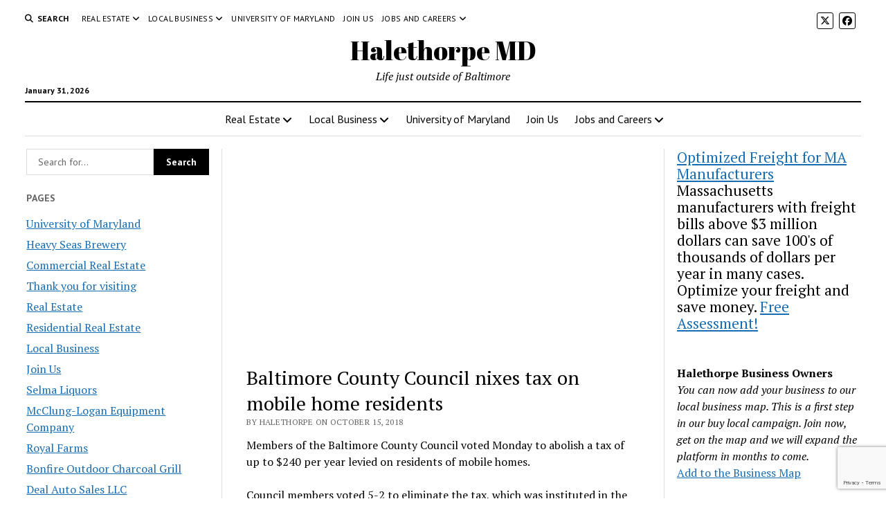

--- FILE ---
content_type: text/html; charset=utf-8
request_url: https://www.google.com/recaptcha/api2/anchor?ar=1&k=6Leia4UUAAAAAIjanwqU70dMxBMKPUJHz0Z2jg5t&co=aHR0cHM6Ly93d3cuaGFsZXRob3JwZS5jb206NDQz&hl=en&v=N67nZn4AqZkNcbeMu4prBgzg&size=invisible&anchor-ms=20000&execute-ms=30000&cb=tntci7meizpe
body_size: 48513
content:
<!DOCTYPE HTML><html dir="ltr" lang="en"><head><meta http-equiv="Content-Type" content="text/html; charset=UTF-8">
<meta http-equiv="X-UA-Compatible" content="IE=edge">
<title>reCAPTCHA</title>
<style type="text/css">
/* cyrillic-ext */
@font-face {
  font-family: 'Roboto';
  font-style: normal;
  font-weight: 400;
  font-stretch: 100%;
  src: url(//fonts.gstatic.com/s/roboto/v48/KFO7CnqEu92Fr1ME7kSn66aGLdTylUAMa3GUBHMdazTgWw.woff2) format('woff2');
  unicode-range: U+0460-052F, U+1C80-1C8A, U+20B4, U+2DE0-2DFF, U+A640-A69F, U+FE2E-FE2F;
}
/* cyrillic */
@font-face {
  font-family: 'Roboto';
  font-style: normal;
  font-weight: 400;
  font-stretch: 100%;
  src: url(//fonts.gstatic.com/s/roboto/v48/KFO7CnqEu92Fr1ME7kSn66aGLdTylUAMa3iUBHMdazTgWw.woff2) format('woff2');
  unicode-range: U+0301, U+0400-045F, U+0490-0491, U+04B0-04B1, U+2116;
}
/* greek-ext */
@font-face {
  font-family: 'Roboto';
  font-style: normal;
  font-weight: 400;
  font-stretch: 100%;
  src: url(//fonts.gstatic.com/s/roboto/v48/KFO7CnqEu92Fr1ME7kSn66aGLdTylUAMa3CUBHMdazTgWw.woff2) format('woff2');
  unicode-range: U+1F00-1FFF;
}
/* greek */
@font-face {
  font-family: 'Roboto';
  font-style: normal;
  font-weight: 400;
  font-stretch: 100%;
  src: url(//fonts.gstatic.com/s/roboto/v48/KFO7CnqEu92Fr1ME7kSn66aGLdTylUAMa3-UBHMdazTgWw.woff2) format('woff2');
  unicode-range: U+0370-0377, U+037A-037F, U+0384-038A, U+038C, U+038E-03A1, U+03A3-03FF;
}
/* math */
@font-face {
  font-family: 'Roboto';
  font-style: normal;
  font-weight: 400;
  font-stretch: 100%;
  src: url(//fonts.gstatic.com/s/roboto/v48/KFO7CnqEu92Fr1ME7kSn66aGLdTylUAMawCUBHMdazTgWw.woff2) format('woff2');
  unicode-range: U+0302-0303, U+0305, U+0307-0308, U+0310, U+0312, U+0315, U+031A, U+0326-0327, U+032C, U+032F-0330, U+0332-0333, U+0338, U+033A, U+0346, U+034D, U+0391-03A1, U+03A3-03A9, U+03B1-03C9, U+03D1, U+03D5-03D6, U+03F0-03F1, U+03F4-03F5, U+2016-2017, U+2034-2038, U+203C, U+2040, U+2043, U+2047, U+2050, U+2057, U+205F, U+2070-2071, U+2074-208E, U+2090-209C, U+20D0-20DC, U+20E1, U+20E5-20EF, U+2100-2112, U+2114-2115, U+2117-2121, U+2123-214F, U+2190, U+2192, U+2194-21AE, U+21B0-21E5, U+21F1-21F2, U+21F4-2211, U+2213-2214, U+2216-22FF, U+2308-230B, U+2310, U+2319, U+231C-2321, U+2336-237A, U+237C, U+2395, U+239B-23B7, U+23D0, U+23DC-23E1, U+2474-2475, U+25AF, U+25B3, U+25B7, U+25BD, U+25C1, U+25CA, U+25CC, U+25FB, U+266D-266F, U+27C0-27FF, U+2900-2AFF, U+2B0E-2B11, U+2B30-2B4C, U+2BFE, U+3030, U+FF5B, U+FF5D, U+1D400-1D7FF, U+1EE00-1EEFF;
}
/* symbols */
@font-face {
  font-family: 'Roboto';
  font-style: normal;
  font-weight: 400;
  font-stretch: 100%;
  src: url(//fonts.gstatic.com/s/roboto/v48/KFO7CnqEu92Fr1ME7kSn66aGLdTylUAMaxKUBHMdazTgWw.woff2) format('woff2');
  unicode-range: U+0001-000C, U+000E-001F, U+007F-009F, U+20DD-20E0, U+20E2-20E4, U+2150-218F, U+2190, U+2192, U+2194-2199, U+21AF, U+21E6-21F0, U+21F3, U+2218-2219, U+2299, U+22C4-22C6, U+2300-243F, U+2440-244A, U+2460-24FF, U+25A0-27BF, U+2800-28FF, U+2921-2922, U+2981, U+29BF, U+29EB, U+2B00-2BFF, U+4DC0-4DFF, U+FFF9-FFFB, U+10140-1018E, U+10190-1019C, U+101A0, U+101D0-101FD, U+102E0-102FB, U+10E60-10E7E, U+1D2C0-1D2D3, U+1D2E0-1D37F, U+1F000-1F0FF, U+1F100-1F1AD, U+1F1E6-1F1FF, U+1F30D-1F30F, U+1F315, U+1F31C, U+1F31E, U+1F320-1F32C, U+1F336, U+1F378, U+1F37D, U+1F382, U+1F393-1F39F, U+1F3A7-1F3A8, U+1F3AC-1F3AF, U+1F3C2, U+1F3C4-1F3C6, U+1F3CA-1F3CE, U+1F3D4-1F3E0, U+1F3ED, U+1F3F1-1F3F3, U+1F3F5-1F3F7, U+1F408, U+1F415, U+1F41F, U+1F426, U+1F43F, U+1F441-1F442, U+1F444, U+1F446-1F449, U+1F44C-1F44E, U+1F453, U+1F46A, U+1F47D, U+1F4A3, U+1F4B0, U+1F4B3, U+1F4B9, U+1F4BB, U+1F4BF, U+1F4C8-1F4CB, U+1F4D6, U+1F4DA, U+1F4DF, U+1F4E3-1F4E6, U+1F4EA-1F4ED, U+1F4F7, U+1F4F9-1F4FB, U+1F4FD-1F4FE, U+1F503, U+1F507-1F50B, U+1F50D, U+1F512-1F513, U+1F53E-1F54A, U+1F54F-1F5FA, U+1F610, U+1F650-1F67F, U+1F687, U+1F68D, U+1F691, U+1F694, U+1F698, U+1F6AD, U+1F6B2, U+1F6B9-1F6BA, U+1F6BC, U+1F6C6-1F6CF, U+1F6D3-1F6D7, U+1F6E0-1F6EA, U+1F6F0-1F6F3, U+1F6F7-1F6FC, U+1F700-1F7FF, U+1F800-1F80B, U+1F810-1F847, U+1F850-1F859, U+1F860-1F887, U+1F890-1F8AD, U+1F8B0-1F8BB, U+1F8C0-1F8C1, U+1F900-1F90B, U+1F93B, U+1F946, U+1F984, U+1F996, U+1F9E9, U+1FA00-1FA6F, U+1FA70-1FA7C, U+1FA80-1FA89, U+1FA8F-1FAC6, U+1FACE-1FADC, U+1FADF-1FAE9, U+1FAF0-1FAF8, U+1FB00-1FBFF;
}
/* vietnamese */
@font-face {
  font-family: 'Roboto';
  font-style: normal;
  font-weight: 400;
  font-stretch: 100%;
  src: url(//fonts.gstatic.com/s/roboto/v48/KFO7CnqEu92Fr1ME7kSn66aGLdTylUAMa3OUBHMdazTgWw.woff2) format('woff2');
  unicode-range: U+0102-0103, U+0110-0111, U+0128-0129, U+0168-0169, U+01A0-01A1, U+01AF-01B0, U+0300-0301, U+0303-0304, U+0308-0309, U+0323, U+0329, U+1EA0-1EF9, U+20AB;
}
/* latin-ext */
@font-face {
  font-family: 'Roboto';
  font-style: normal;
  font-weight: 400;
  font-stretch: 100%;
  src: url(//fonts.gstatic.com/s/roboto/v48/KFO7CnqEu92Fr1ME7kSn66aGLdTylUAMa3KUBHMdazTgWw.woff2) format('woff2');
  unicode-range: U+0100-02BA, U+02BD-02C5, U+02C7-02CC, U+02CE-02D7, U+02DD-02FF, U+0304, U+0308, U+0329, U+1D00-1DBF, U+1E00-1E9F, U+1EF2-1EFF, U+2020, U+20A0-20AB, U+20AD-20C0, U+2113, U+2C60-2C7F, U+A720-A7FF;
}
/* latin */
@font-face {
  font-family: 'Roboto';
  font-style: normal;
  font-weight: 400;
  font-stretch: 100%;
  src: url(//fonts.gstatic.com/s/roboto/v48/KFO7CnqEu92Fr1ME7kSn66aGLdTylUAMa3yUBHMdazQ.woff2) format('woff2');
  unicode-range: U+0000-00FF, U+0131, U+0152-0153, U+02BB-02BC, U+02C6, U+02DA, U+02DC, U+0304, U+0308, U+0329, U+2000-206F, U+20AC, U+2122, U+2191, U+2193, U+2212, U+2215, U+FEFF, U+FFFD;
}
/* cyrillic-ext */
@font-face {
  font-family: 'Roboto';
  font-style: normal;
  font-weight: 500;
  font-stretch: 100%;
  src: url(//fonts.gstatic.com/s/roboto/v48/KFO7CnqEu92Fr1ME7kSn66aGLdTylUAMa3GUBHMdazTgWw.woff2) format('woff2');
  unicode-range: U+0460-052F, U+1C80-1C8A, U+20B4, U+2DE0-2DFF, U+A640-A69F, U+FE2E-FE2F;
}
/* cyrillic */
@font-face {
  font-family: 'Roboto';
  font-style: normal;
  font-weight: 500;
  font-stretch: 100%;
  src: url(//fonts.gstatic.com/s/roboto/v48/KFO7CnqEu92Fr1ME7kSn66aGLdTylUAMa3iUBHMdazTgWw.woff2) format('woff2');
  unicode-range: U+0301, U+0400-045F, U+0490-0491, U+04B0-04B1, U+2116;
}
/* greek-ext */
@font-face {
  font-family: 'Roboto';
  font-style: normal;
  font-weight: 500;
  font-stretch: 100%;
  src: url(//fonts.gstatic.com/s/roboto/v48/KFO7CnqEu92Fr1ME7kSn66aGLdTylUAMa3CUBHMdazTgWw.woff2) format('woff2');
  unicode-range: U+1F00-1FFF;
}
/* greek */
@font-face {
  font-family: 'Roboto';
  font-style: normal;
  font-weight: 500;
  font-stretch: 100%;
  src: url(//fonts.gstatic.com/s/roboto/v48/KFO7CnqEu92Fr1ME7kSn66aGLdTylUAMa3-UBHMdazTgWw.woff2) format('woff2');
  unicode-range: U+0370-0377, U+037A-037F, U+0384-038A, U+038C, U+038E-03A1, U+03A3-03FF;
}
/* math */
@font-face {
  font-family: 'Roboto';
  font-style: normal;
  font-weight: 500;
  font-stretch: 100%;
  src: url(//fonts.gstatic.com/s/roboto/v48/KFO7CnqEu92Fr1ME7kSn66aGLdTylUAMawCUBHMdazTgWw.woff2) format('woff2');
  unicode-range: U+0302-0303, U+0305, U+0307-0308, U+0310, U+0312, U+0315, U+031A, U+0326-0327, U+032C, U+032F-0330, U+0332-0333, U+0338, U+033A, U+0346, U+034D, U+0391-03A1, U+03A3-03A9, U+03B1-03C9, U+03D1, U+03D5-03D6, U+03F0-03F1, U+03F4-03F5, U+2016-2017, U+2034-2038, U+203C, U+2040, U+2043, U+2047, U+2050, U+2057, U+205F, U+2070-2071, U+2074-208E, U+2090-209C, U+20D0-20DC, U+20E1, U+20E5-20EF, U+2100-2112, U+2114-2115, U+2117-2121, U+2123-214F, U+2190, U+2192, U+2194-21AE, U+21B0-21E5, U+21F1-21F2, U+21F4-2211, U+2213-2214, U+2216-22FF, U+2308-230B, U+2310, U+2319, U+231C-2321, U+2336-237A, U+237C, U+2395, U+239B-23B7, U+23D0, U+23DC-23E1, U+2474-2475, U+25AF, U+25B3, U+25B7, U+25BD, U+25C1, U+25CA, U+25CC, U+25FB, U+266D-266F, U+27C0-27FF, U+2900-2AFF, U+2B0E-2B11, U+2B30-2B4C, U+2BFE, U+3030, U+FF5B, U+FF5D, U+1D400-1D7FF, U+1EE00-1EEFF;
}
/* symbols */
@font-face {
  font-family: 'Roboto';
  font-style: normal;
  font-weight: 500;
  font-stretch: 100%;
  src: url(//fonts.gstatic.com/s/roboto/v48/KFO7CnqEu92Fr1ME7kSn66aGLdTylUAMaxKUBHMdazTgWw.woff2) format('woff2');
  unicode-range: U+0001-000C, U+000E-001F, U+007F-009F, U+20DD-20E0, U+20E2-20E4, U+2150-218F, U+2190, U+2192, U+2194-2199, U+21AF, U+21E6-21F0, U+21F3, U+2218-2219, U+2299, U+22C4-22C6, U+2300-243F, U+2440-244A, U+2460-24FF, U+25A0-27BF, U+2800-28FF, U+2921-2922, U+2981, U+29BF, U+29EB, U+2B00-2BFF, U+4DC0-4DFF, U+FFF9-FFFB, U+10140-1018E, U+10190-1019C, U+101A0, U+101D0-101FD, U+102E0-102FB, U+10E60-10E7E, U+1D2C0-1D2D3, U+1D2E0-1D37F, U+1F000-1F0FF, U+1F100-1F1AD, U+1F1E6-1F1FF, U+1F30D-1F30F, U+1F315, U+1F31C, U+1F31E, U+1F320-1F32C, U+1F336, U+1F378, U+1F37D, U+1F382, U+1F393-1F39F, U+1F3A7-1F3A8, U+1F3AC-1F3AF, U+1F3C2, U+1F3C4-1F3C6, U+1F3CA-1F3CE, U+1F3D4-1F3E0, U+1F3ED, U+1F3F1-1F3F3, U+1F3F5-1F3F7, U+1F408, U+1F415, U+1F41F, U+1F426, U+1F43F, U+1F441-1F442, U+1F444, U+1F446-1F449, U+1F44C-1F44E, U+1F453, U+1F46A, U+1F47D, U+1F4A3, U+1F4B0, U+1F4B3, U+1F4B9, U+1F4BB, U+1F4BF, U+1F4C8-1F4CB, U+1F4D6, U+1F4DA, U+1F4DF, U+1F4E3-1F4E6, U+1F4EA-1F4ED, U+1F4F7, U+1F4F9-1F4FB, U+1F4FD-1F4FE, U+1F503, U+1F507-1F50B, U+1F50D, U+1F512-1F513, U+1F53E-1F54A, U+1F54F-1F5FA, U+1F610, U+1F650-1F67F, U+1F687, U+1F68D, U+1F691, U+1F694, U+1F698, U+1F6AD, U+1F6B2, U+1F6B9-1F6BA, U+1F6BC, U+1F6C6-1F6CF, U+1F6D3-1F6D7, U+1F6E0-1F6EA, U+1F6F0-1F6F3, U+1F6F7-1F6FC, U+1F700-1F7FF, U+1F800-1F80B, U+1F810-1F847, U+1F850-1F859, U+1F860-1F887, U+1F890-1F8AD, U+1F8B0-1F8BB, U+1F8C0-1F8C1, U+1F900-1F90B, U+1F93B, U+1F946, U+1F984, U+1F996, U+1F9E9, U+1FA00-1FA6F, U+1FA70-1FA7C, U+1FA80-1FA89, U+1FA8F-1FAC6, U+1FACE-1FADC, U+1FADF-1FAE9, U+1FAF0-1FAF8, U+1FB00-1FBFF;
}
/* vietnamese */
@font-face {
  font-family: 'Roboto';
  font-style: normal;
  font-weight: 500;
  font-stretch: 100%;
  src: url(//fonts.gstatic.com/s/roboto/v48/KFO7CnqEu92Fr1ME7kSn66aGLdTylUAMa3OUBHMdazTgWw.woff2) format('woff2');
  unicode-range: U+0102-0103, U+0110-0111, U+0128-0129, U+0168-0169, U+01A0-01A1, U+01AF-01B0, U+0300-0301, U+0303-0304, U+0308-0309, U+0323, U+0329, U+1EA0-1EF9, U+20AB;
}
/* latin-ext */
@font-face {
  font-family: 'Roboto';
  font-style: normal;
  font-weight: 500;
  font-stretch: 100%;
  src: url(//fonts.gstatic.com/s/roboto/v48/KFO7CnqEu92Fr1ME7kSn66aGLdTylUAMa3KUBHMdazTgWw.woff2) format('woff2');
  unicode-range: U+0100-02BA, U+02BD-02C5, U+02C7-02CC, U+02CE-02D7, U+02DD-02FF, U+0304, U+0308, U+0329, U+1D00-1DBF, U+1E00-1E9F, U+1EF2-1EFF, U+2020, U+20A0-20AB, U+20AD-20C0, U+2113, U+2C60-2C7F, U+A720-A7FF;
}
/* latin */
@font-face {
  font-family: 'Roboto';
  font-style: normal;
  font-weight: 500;
  font-stretch: 100%;
  src: url(//fonts.gstatic.com/s/roboto/v48/KFO7CnqEu92Fr1ME7kSn66aGLdTylUAMa3yUBHMdazQ.woff2) format('woff2');
  unicode-range: U+0000-00FF, U+0131, U+0152-0153, U+02BB-02BC, U+02C6, U+02DA, U+02DC, U+0304, U+0308, U+0329, U+2000-206F, U+20AC, U+2122, U+2191, U+2193, U+2212, U+2215, U+FEFF, U+FFFD;
}
/* cyrillic-ext */
@font-face {
  font-family: 'Roboto';
  font-style: normal;
  font-weight: 900;
  font-stretch: 100%;
  src: url(//fonts.gstatic.com/s/roboto/v48/KFO7CnqEu92Fr1ME7kSn66aGLdTylUAMa3GUBHMdazTgWw.woff2) format('woff2');
  unicode-range: U+0460-052F, U+1C80-1C8A, U+20B4, U+2DE0-2DFF, U+A640-A69F, U+FE2E-FE2F;
}
/* cyrillic */
@font-face {
  font-family: 'Roboto';
  font-style: normal;
  font-weight: 900;
  font-stretch: 100%;
  src: url(//fonts.gstatic.com/s/roboto/v48/KFO7CnqEu92Fr1ME7kSn66aGLdTylUAMa3iUBHMdazTgWw.woff2) format('woff2');
  unicode-range: U+0301, U+0400-045F, U+0490-0491, U+04B0-04B1, U+2116;
}
/* greek-ext */
@font-face {
  font-family: 'Roboto';
  font-style: normal;
  font-weight: 900;
  font-stretch: 100%;
  src: url(//fonts.gstatic.com/s/roboto/v48/KFO7CnqEu92Fr1ME7kSn66aGLdTylUAMa3CUBHMdazTgWw.woff2) format('woff2');
  unicode-range: U+1F00-1FFF;
}
/* greek */
@font-face {
  font-family: 'Roboto';
  font-style: normal;
  font-weight: 900;
  font-stretch: 100%;
  src: url(//fonts.gstatic.com/s/roboto/v48/KFO7CnqEu92Fr1ME7kSn66aGLdTylUAMa3-UBHMdazTgWw.woff2) format('woff2');
  unicode-range: U+0370-0377, U+037A-037F, U+0384-038A, U+038C, U+038E-03A1, U+03A3-03FF;
}
/* math */
@font-face {
  font-family: 'Roboto';
  font-style: normal;
  font-weight: 900;
  font-stretch: 100%;
  src: url(//fonts.gstatic.com/s/roboto/v48/KFO7CnqEu92Fr1ME7kSn66aGLdTylUAMawCUBHMdazTgWw.woff2) format('woff2');
  unicode-range: U+0302-0303, U+0305, U+0307-0308, U+0310, U+0312, U+0315, U+031A, U+0326-0327, U+032C, U+032F-0330, U+0332-0333, U+0338, U+033A, U+0346, U+034D, U+0391-03A1, U+03A3-03A9, U+03B1-03C9, U+03D1, U+03D5-03D6, U+03F0-03F1, U+03F4-03F5, U+2016-2017, U+2034-2038, U+203C, U+2040, U+2043, U+2047, U+2050, U+2057, U+205F, U+2070-2071, U+2074-208E, U+2090-209C, U+20D0-20DC, U+20E1, U+20E5-20EF, U+2100-2112, U+2114-2115, U+2117-2121, U+2123-214F, U+2190, U+2192, U+2194-21AE, U+21B0-21E5, U+21F1-21F2, U+21F4-2211, U+2213-2214, U+2216-22FF, U+2308-230B, U+2310, U+2319, U+231C-2321, U+2336-237A, U+237C, U+2395, U+239B-23B7, U+23D0, U+23DC-23E1, U+2474-2475, U+25AF, U+25B3, U+25B7, U+25BD, U+25C1, U+25CA, U+25CC, U+25FB, U+266D-266F, U+27C0-27FF, U+2900-2AFF, U+2B0E-2B11, U+2B30-2B4C, U+2BFE, U+3030, U+FF5B, U+FF5D, U+1D400-1D7FF, U+1EE00-1EEFF;
}
/* symbols */
@font-face {
  font-family: 'Roboto';
  font-style: normal;
  font-weight: 900;
  font-stretch: 100%;
  src: url(//fonts.gstatic.com/s/roboto/v48/KFO7CnqEu92Fr1ME7kSn66aGLdTylUAMaxKUBHMdazTgWw.woff2) format('woff2');
  unicode-range: U+0001-000C, U+000E-001F, U+007F-009F, U+20DD-20E0, U+20E2-20E4, U+2150-218F, U+2190, U+2192, U+2194-2199, U+21AF, U+21E6-21F0, U+21F3, U+2218-2219, U+2299, U+22C4-22C6, U+2300-243F, U+2440-244A, U+2460-24FF, U+25A0-27BF, U+2800-28FF, U+2921-2922, U+2981, U+29BF, U+29EB, U+2B00-2BFF, U+4DC0-4DFF, U+FFF9-FFFB, U+10140-1018E, U+10190-1019C, U+101A0, U+101D0-101FD, U+102E0-102FB, U+10E60-10E7E, U+1D2C0-1D2D3, U+1D2E0-1D37F, U+1F000-1F0FF, U+1F100-1F1AD, U+1F1E6-1F1FF, U+1F30D-1F30F, U+1F315, U+1F31C, U+1F31E, U+1F320-1F32C, U+1F336, U+1F378, U+1F37D, U+1F382, U+1F393-1F39F, U+1F3A7-1F3A8, U+1F3AC-1F3AF, U+1F3C2, U+1F3C4-1F3C6, U+1F3CA-1F3CE, U+1F3D4-1F3E0, U+1F3ED, U+1F3F1-1F3F3, U+1F3F5-1F3F7, U+1F408, U+1F415, U+1F41F, U+1F426, U+1F43F, U+1F441-1F442, U+1F444, U+1F446-1F449, U+1F44C-1F44E, U+1F453, U+1F46A, U+1F47D, U+1F4A3, U+1F4B0, U+1F4B3, U+1F4B9, U+1F4BB, U+1F4BF, U+1F4C8-1F4CB, U+1F4D6, U+1F4DA, U+1F4DF, U+1F4E3-1F4E6, U+1F4EA-1F4ED, U+1F4F7, U+1F4F9-1F4FB, U+1F4FD-1F4FE, U+1F503, U+1F507-1F50B, U+1F50D, U+1F512-1F513, U+1F53E-1F54A, U+1F54F-1F5FA, U+1F610, U+1F650-1F67F, U+1F687, U+1F68D, U+1F691, U+1F694, U+1F698, U+1F6AD, U+1F6B2, U+1F6B9-1F6BA, U+1F6BC, U+1F6C6-1F6CF, U+1F6D3-1F6D7, U+1F6E0-1F6EA, U+1F6F0-1F6F3, U+1F6F7-1F6FC, U+1F700-1F7FF, U+1F800-1F80B, U+1F810-1F847, U+1F850-1F859, U+1F860-1F887, U+1F890-1F8AD, U+1F8B0-1F8BB, U+1F8C0-1F8C1, U+1F900-1F90B, U+1F93B, U+1F946, U+1F984, U+1F996, U+1F9E9, U+1FA00-1FA6F, U+1FA70-1FA7C, U+1FA80-1FA89, U+1FA8F-1FAC6, U+1FACE-1FADC, U+1FADF-1FAE9, U+1FAF0-1FAF8, U+1FB00-1FBFF;
}
/* vietnamese */
@font-face {
  font-family: 'Roboto';
  font-style: normal;
  font-weight: 900;
  font-stretch: 100%;
  src: url(//fonts.gstatic.com/s/roboto/v48/KFO7CnqEu92Fr1ME7kSn66aGLdTylUAMa3OUBHMdazTgWw.woff2) format('woff2');
  unicode-range: U+0102-0103, U+0110-0111, U+0128-0129, U+0168-0169, U+01A0-01A1, U+01AF-01B0, U+0300-0301, U+0303-0304, U+0308-0309, U+0323, U+0329, U+1EA0-1EF9, U+20AB;
}
/* latin-ext */
@font-face {
  font-family: 'Roboto';
  font-style: normal;
  font-weight: 900;
  font-stretch: 100%;
  src: url(//fonts.gstatic.com/s/roboto/v48/KFO7CnqEu92Fr1ME7kSn66aGLdTylUAMa3KUBHMdazTgWw.woff2) format('woff2');
  unicode-range: U+0100-02BA, U+02BD-02C5, U+02C7-02CC, U+02CE-02D7, U+02DD-02FF, U+0304, U+0308, U+0329, U+1D00-1DBF, U+1E00-1E9F, U+1EF2-1EFF, U+2020, U+20A0-20AB, U+20AD-20C0, U+2113, U+2C60-2C7F, U+A720-A7FF;
}
/* latin */
@font-face {
  font-family: 'Roboto';
  font-style: normal;
  font-weight: 900;
  font-stretch: 100%;
  src: url(//fonts.gstatic.com/s/roboto/v48/KFO7CnqEu92Fr1ME7kSn66aGLdTylUAMa3yUBHMdazQ.woff2) format('woff2');
  unicode-range: U+0000-00FF, U+0131, U+0152-0153, U+02BB-02BC, U+02C6, U+02DA, U+02DC, U+0304, U+0308, U+0329, U+2000-206F, U+20AC, U+2122, U+2191, U+2193, U+2212, U+2215, U+FEFF, U+FFFD;
}

</style>
<link rel="stylesheet" type="text/css" href="https://www.gstatic.com/recaptcha/releases/N67nZn4AqZkNcbeMu4prBgzg/styles__ltr.css">
<script nonce="gEG6WZ3ISnKTLiVVpzcwbA" type="text/javascript">window['__recaptcha_api'] = 'https://www.google.com/recaptcha/api2/';</script>
<script type="text/javascript" src="https://www.gstatic.com/recaptcha/releases/N67nZn4AqZkNcbeMu4prBgzg/recaptcha__en.js" nonce="gEG6WZ3ISnKTLiVVpzcwbA">
      
    </script></head>
<body><div id="rc-anchor-alert" class="rc-anchor-alert"></div>
<input type="hidden" id="recaptcha-token" value="[base64]">
<script type="text/javascript" nonce="gEG6WZ3ISnKTLiVVpzcwbA">
      recaptcha.anchor.Main.init("[\x22ainput\x22,[\x22bgdata\x22,\x22\x22,\[base64]/[base64]/[base64]/[base64]/[base64]/[base64]/KGcoTywyNTMsTy5PKSxVRyhPLEMpKTpnKE8sMjUzLEMpLE8pKSxsKSksTykpfSxieT1mdW5jdGlvbihDLE8sdSxsKXtmb3IobD0odT1SKEMpLDApO08+MDtPLS0pbD1sPDw4fFooQyk7ZyhDLHUsbCl9LFVHPWZ1bmN0aW9uKEMsTyl7Qy5pLmxlbmd0aD4xMDQ/[base64]/[base64]/[base64]/[base64]/[base64]/[base64]/[base64]\\u003d\x22,\[base64]\x22,\x22fcKsYRvCo1BbwoTDmhnCpVrDuTQnwqzDgMKawo7DiEx8XsOSw4IxMwwwwoVJw6wIO8O2w7MkwqcWIEB/[base64]/w49xdjvChllQDELCp8KGdHp8w4TCgMK+XGl+UcKhdn/DgcKGfmXDqsKpw79rMml/[base64]/DkiDDqF/CrVJbNwPDucORwr3DkCrCvsOcwpxCw6XCrEwew5TDnDMhcMKKR2LDuXnDkT3DmgLChcK6w7koecK1acOCA8K1M8OOwq/CksKbw6xUw4h1w7pmTm3DjnzDhsKHWMOMw5kEw7fDnU7Dg8ONOHE5A8OaK8K8L3zCsMOPOCofOsOIwqROHHTDkklHwrkaa8K+BE43w4/[base64]/Y8K9HcOBwo3DjU7CnDDClMOabsO1QAvCucKqwr3ChnMSwoJbw4EBJsKiwpsgWirCk1YsdAdSQMKlwqvCtSlOaEQfworCu8KQXcOuwoDDvXHDr3zCtMOEwrIqWTtgw704GsKTIcOCw57DoFgqccKJwrdXYcOawoXDvh/DoXPCm1QPScOuw4MRwqlHwrJwdQDCn8OGbVQQPcKeVE0GwoMlP1zCt8KAwokCZ8OpwpYRwpTDh8KIw60fw5HCrxLCr8OzwpEDw4LDpMKiw497w6QvUMKoG8KyPAV/[base64]/DmwjDjsO8wrHCkMO8RsKvc8KhL8Oiw7/ChXPDunJYwp3Ch0VJGyx4wqY7QlULwoHCoGrDscKJI8OfRcOiRcOpwpLCrcK/asONwo3CjMOpS8Ocw5rDtcKDBhTDqjfDrU/Dkw88QD0swr7DmzPClsOiw4jCisOGwrBKNcKVw6lOKxQEwp97w7hPwr/DlXQ9wpXCiTUwA8Olwr7CscKYc3zCgcOgIsOmLsKmOj07dCnCgsOuS8KOwqYHw6XDkCkAwrl3w7HCscKcV0FWaHUqwrPDq0HCm1jCvnPDrMOyBMO/w4LDsS7DtsK8eBDDsB53wpUyV8O/w67Dh8OLU8OIw73DvMK3G2PCj2fClgrCl3TDtVsDw5AZGcKgR8K/[base64]/w6fDnT3CoxPDvzwKwo8awr3DiCvCmhdoW8ONw5rDm2nDmsKiEx3Ckwduwp7DvcOxwqBPwoAcXsOKwqLDlsOcBG9/eRvCqA8vw44RwqJTN8KDw63DgsOyw4Uqw5ICdSQTYVbCr8KeBybDrcOIc8K4VQ7Cr8Kfw6zDscO8CMOjwrQsdCIwwoDDp8OEcnPCr8OWw4vCpcOKwrQsE8KdYGkLK25lJMO4WMKva8OKZDDCgwHDhsOJw4d+awzDpcOiw5/[base64]/wrnDtcOGw5PCnVfCg8KTGMKdwoDCl8KfVADDnsKew5/CuzXCvkcdw7jCjCMcw5dGTRrCocK5w4bDpmfCj0vCnMKwwqVrwrkSw440wr8BwrvDtxUvKMOtTcOpw77CliZtw4JdwrQkCMOFwq3CkD7Ct8OBGMOxX8KVwp7DtHXDhhJIwoLClsO4w6Etwp9Aw6bCqsOdTgHCnEpJFEXCtSnCmC/[base64]/LlbDgxoEw6zCkGfCgcOjw4/CiGZpJibCvsO3w4BMVMKjwpJAw4PDlBnDgwgnwpkHw6cAwpHDpHkjw7BTLsOKWVxMDzjCh8OVbA/DvcOnwpNuwoVqw7XCgMOWw4MdecO7w6AqeRrDg8KYwrAzwqUBdMOIwo15DsKvwpXCoFLCkU7Cr8OLwqVmVU8tw55AV8KceV9fw4IIKsO9w5XCqiZ/[base64]/CpsKWVsKue8OECTTDucKiw4/[base64]/wrp/w69KwrPDvxB8w5UAByYewr0xHMOQw4fDqkcbw5M8PsOtwpzCo8OjwqvClX15aFo6CxvCo8KWfyXDmjV5YcOQDsOowqkKw7LDusO3JEVCYcKuIMOQYsOzw5NLw6zDlMO+Y8KVCcOHwop0RhQ3w4Jiw6Y3XikXQ1fCgsKeNEXDvsOmw47CuAbCpcO4woPDmjo/bTARw6jDiMOpAkcYw4lFN30TBgTCjCkswpfCjMOJHkdlWmMUw7jCoA/[base64]/[base64]/CrR8SwoV6w5obScO6YAQ/w67Cj8KeGsKrwpJDw74jUzwGWh7DqVsnFMOwOBfDpsKRSsKle24EM8O6BsOuw5fDphDChsOzwoYVwpVOJnUCw57CgBUdf8O5wosDwrfCicKbL0oHw4bDrSpgwp3Dpz5aOWjCqmHCuMKzTmsJwrfDpcKvw5h1wqXDj0rCmHLCun/[base64]/DqwY5wq1/w57DhsKfw5zCisO3w5/DkkrCj8KCXU/Co8OpMMK4wo4VMMKKc8Ksw4Atw6oWIBjDiC/DkVE4T8KPVTvDmx7Duyo3VzUtw4E9w6wXwq47w5jCu3LDoMKdw78FWcKDO0nCkwEQwrjDgcOUQjhSbMOyRsONY3PDksKpKTRjw70mPsKeQcKHPEhDMsO9wprDrmMswpcjw7vDkX/CgSrDlicYXy3CvsOywqfDtMKeN3bDg8KrbTJqOFotwojDlsKob8OyLBjCgMK3OQViBxRDwrxKQsK0woDDgsOFw5pvAsO1Ln5Lwp/CvyYEf8OqwrXDnWQmTm16w6nDnMKDI8Onw7jDpAxrQcOFTHDDjgvCim46wrQhTsKpTMKqw4bCviTDpW4XDcOXwotpc8Ocw6nDu8KSwqhoKGA9woXCrsOLewF2TSTCshQYZsONccKbB15jw7vDmkfDn8O7asOneMOkPcKTZMOPIcOLwrAKwol1OUPDvScvHl/[base64]/Ck8KFOhzCvcKAwqrCt2zDkiHCi8OQwqtJw5/CkcKpL3/DsWnCqEbDucKqwpDDmw/Ctk0lw607LsOUacO9w6rDlTzDuwLDjTPDjw1TNUARwp0IwoHChyUWQsO1AcOgw5BRXwoQwqw5LHjCnQ7DgcOMw4LDpcKWwrIWwq1Hw49MSsOWw7UhwoTDnsOew5odw5XDpsKSHMOSLMOTW8K1JGoIwrwFw712PsORwqUvUh/CnMKgP8KIfA/ChcO7w47DtSHCr8KTw7MSwo8Zwrkmw4HCtTA7LsKFYkdnGcKtw7JpQykLwoDDmzzCiD0Tw6/[base64]/FwFhw4HDosKOw54jwpjCmW/DgzoVDBnCnMK3Zw7DoMKMCF/[base64]/Dh8O1IsKvL2wsw5loOMOBWiV9w6rDh8K0R0TCqcKkBU1YS8OYf8OcLlPDhmYTw6BFaWjDgxxVP1LCjMKOGsOgw4TDv3Ugw5QDw4AKwobDpzgOwp3DicONw4ZTwrjCssKmw4kdcsOowqbDpGIpOcKBb8O9CTUCw5llej7Dl8KaYcKSw7E/dsKJfVfCklHCjcKewqTCn8KywpdIJMKgf8K4wo3CsMK2w65iw4HDhAvCqMK+woMMVDlvFhEvwqvCi8Kfd8OiW8KtJR7CqA7CjsKSw4YlwptbD8Ofczc6w6PClsKFG3hYVQXCl8KZNFPDhXZjSMOSPcKrdyQZwqTDhMKcw6rCoAlfB8Ouw7/DncOPw6Uuwo9swrpdw6LDvcOwccK/[base64]/YjrDgTV2w6gZBwjDiMKuw4vCr8OpPUUqw7XDt2tmQyfCusKQwqHCscOZwpvCn8OWw4/Dg8Odw4ZLYWHDqsKyC1t/[base64]/CmsKjMlcqaS1MwqfDp0FCIHEmwpNtDsOFwrUnfsKBwqUww6oIUMKcwozDkSgLwqjCt2DCosOkL0XDoMO9JcO7WcKTwq7DocKmEGgEw7DDiChfO8KNw60SNRrCkDJew7ESDT1ywqfCsHsFw7TDscKbe8OywrnCghnDs2E8w5/DlgJDcjh+Ll7Dk2N+B8OIdSDDlsO8woIIYyxJwo8swogvInvCgsKcVHRqFjU+worCkcOQECjCilvConw8aMKSWMKvwrctwqPDnsO/w5PCmcOHw6doHcKowpVmN8KPw4HCpULClsOywp/Ch2Bgw4bCr27DrgHCrcOSTyfDj05mw47Cmxcewp3Do8KJw77DtjfDtsOWw5cDwoPCmmrDvsKeBy94w4LDrzjDv8KYRsKNeMOzaRLCrkhkdsKUVsOwCA3CtMOTw7FsGlDDm2gLf8K2w4HDhcK5H8OKH8OAM8K3w4/[base64]/DnsKUwqrCjWHCkxLCqVzDocOJU8KSaMOvdMOpwrTDrcOiBkDCgnBBwoYiwrI7w7rClsKXwrxSwoPCoWkzXFEPwoYbw4TDmT7CvltdwrvCpQtpMFvDkG97wpzCtz7Du8K1QGBpFsO7w7PCj8Kuw70YOMK1w6jCjT3CgiTDvgMEw7lwNWElw5w3wpcFw4NwP8KJNg/[base64]/ClcObcjvCvEUawqU7w5nDmsKcBVjDgMK/LUDDj8Owwp/CpcOGw7vDt8KhXsOKEHXDusK/LcKBwqkWRyPDl8OCw4UaQMOqwp/CgDdUT8OCZcOlwprCgcKWEn/CtsK3HMKUw7TDkRXChUDDmsO4KCoewojDjcOKQgsVw6RIwoc7MsOnwqtEGMKLwoTCqR/ClhQhNcOZw6LCsQtSw7rCvAM+w4pXw4Axw7UFBgLDil/CvVrDhMOFS8O7E8Kgw6/CusKuwpkewozDocKeNcKKw4FDw7daSRIRGwoJw4HCg8KFIhzDv8KeCMKpB8KEW3LCnsO0woDDhzUqMQ3Do8KMecO4w50/ZB7Dr0Mlwr3DuCvDqF3Dq8OPU8OgXEDDhxvCmxLDrcOjw7HCsMKNwqbDiyYRwq7Dr8KdBsOqw59UQcKZecKyw681WMKRwoB4WsOfwq7Cn2xXLzrCicK1dWpVwrByw6LCp8OiJcKLw6cBwrHCvMOeE3IxCMKFNsOHwovCqlrCkMKKw7HCpcOiO8ODw53DicK3CC/[base64]/CmQ5hK8OIBsOCLWJlAxvDm0Uyw5wywqzDh0MMwpNtw7BlBDHDqsKEwq3DosOkXMOKKsOSTn/Dr23CoVXCvMKpAHjCkcK6MDALwrnCsWnDkcKJwqXDhC7CriclwrB8Z8OBRnsUwqgJEQvCrMKhw4ljw7MrdBfDpkNHwpMpwpDDuWjDvcKuw7VQK0LDiDnCusKqUMKXw6Urw5YbO8Kyw7DChVPDvDHDgcOPeMOuTHXDoDUDDMO0GSEww4fCmMO/e1vDkcKuw4YEYDXDssKVw5DDm8O8w4hwLFDCtyPClcKsIhNlOcO4IcKRw6TCpsKsGH85wpM3wpHCpMOdX8Klf8O9wqwnXSXDmEouR8Kfw6Jvw6XDjsONTcKBwoLDtmZjAnnDjsKtw7DCsRnDi8OFOMKbIcOdHi/DgsOWw53CjMOKwrbDhsKfAjTDsxlawpAKasKfNsO0TF/[base64]/ChFTDmhg/wqRVw7DChsO7WsK8KypEwqPDt8OgQx93wpwyw55MVQLDr8OFw7ccbcOpwqfDtWd8DcKUw6/DiFdjw79JNcO5A1DDiFfDgMOpw7JWwqrCicKMwo7Cl8KHX1PDpsKrwrAxFsOJw57Dl2YJwqAWKj0xwpxBw7/Dv8O1d3MIw6NGw43DrsK/M8K7w4tfw60gDMKUwrwCwpDDhgBACCZzwoEXw5HDocKlwoPCt2oywoVPw5nDgGXDhcOEwoA8X8OBNRLCjHUVWGrDu8OKCsKvw5VHflfClxw2ZcOfw5bCgMKbw7LDrsK/woLCqcOvCirCuMKrUcKewrPDjTpLCcOCw6bCosK5wrnCnkfCi8KvPBdTQMOoFsK4TA5oecKmChrCl8KrICExw4FcV2V5wr3Ch8OkwoTDisOgQHVnwpoIwpAXw4DDhSMFwqgdwp/[base64]/DoiHCknjCicKSDWjDpx7Cm8O6QXXDhEkzUcKBwpHDhA8CfQPCtsKBw7EXV04XworDjSrDn0JpPFxow5PCiTE9XGtiPxLCmFB2w6rDmX/ClxrDpsK4wqHDoHsjwq9PM8OUw6DDv8KQwq/CgkYtw5lRw5/DrMKwNEIiw5PDn8OawoPCnwLCrsO9Dyx9wr1fVw4Jw6XDuw4Aw4J9w40ieMKZaB4Xw69aMcO4wrBUKsKqwrrCpsOpw5EUwoPDksOJbsOHw7bCpMKXLMOVYcKew4YzwrjDhz9uKX/CoikgFzLDr8KZwo7DusOTwpXCvsOGwpjCg3N6w7PCgcOWw6rDqDRMN8O4VTcUAyDDjy7DsHrCr8K1ZsO4ZAAYVMOAw5x0esKuI8OnwpIMHMKzwrbDr8K+w6ICemk+XngmwonDphUDNcKqV3/[base64]/[base64]/[base64]/[base64]/K1/DuXfDg8OqKijDjMO6w7c2PcO/wovDoxs+w7MZwo/CjMOXw6MPw4hPBw7Cvx4bw6A6wp/Dr8OdCUPCh3IbPnfCpsOswoNzw5zCnQbDgsOUw7PCm8KOEVIswp10w74iGcO7W8KxwpHCjcOiwr7CqMONw6YdLH7Cn1FxByppw5x8GsK7w7pwwq5RwqXDscKqdMOMWDLCn0rDl0zCu8OvaEMXwo3Ch8OFSWXCr3I2wo/Cm8KSw5bDk1ERwpg7Nm/CpMOFwrRcwr1Xwqk6wqLCmj7DoMOOfgPDnmorRBTDk8Kxw53CmsKYdHcvw5jDtsO7wrk9w4kdw6oEGAfCpmPDoMKiwoDDvsKAw4olw4/CnWXDtVN1w5HCucOQcmxsw4VCwrLCk31UZcO9UsOBecO3SMOywpnCr2bDtcOPwqDDtXM8DMKvKcOdATDDnyF3dMKzDMK9wrjDlk8HWBzDlsK9wq/[base64]/ZVnCg2fDoEwaw7Q0w4HCoATDmXTDoW7DnVVZT8K3G8KBOMK/a3TDg8Ofwo9vw6DDk8OlwrHCtMOewq/CosOaw6vDm8OLwphOaVArFVHDv8KWSX0twqxjw4JowpDDgkzDosOdeiDCggLCmmPCuEVPUwHDtSdQcDQ6wpscw7QgbQzDoMO1w5PDs8OpEwl5w45eIsKhw5kdwoB/U8Kgw7rCnxE5w7N7wq7DvhhAw6pswpXDhTfDjGPCksOCw7nDmsK7HMOxwoHDv1kIwpcgwqlJwpIUZ8O1wp5gEUB+Lz7DinrCp8ODwqXCnA/Do8KVXAjDk8K5w4LCpsOpw4TDusK/wow6wo42wptMJRhyw5E7wrYlwo7Dm37ChFNNEStewrzDuC50w6TDhsOew5PDnS0MKMK1w6kew6nChsOWQcKHPADCnmfDp0zCvBcRw7B7wrnDqmdIZ8OnU8Klc8KFw51bJXtOMBjDhcOocn1rwqnChUHCpDfCkcORXcOPw6gvwohlwog/wprCqTPCgiMwT0UpG3HDgg3Dvh3CoAluJMKSwo0qw6bCi0XCj8OMw6bCsMKeYhfDv8KLwqJ7wrLCocKDw6wuecKGTsOwwoHCmcOxwolFw7lCLcKtwo7DncOvGsKjwqw4PsOkw4hCeWPCsjrDtcO1M8OxaMO0w6/DnyAgTMOCXsOywrpQw7tVw7QSw7BjL8OPY2zCnEdXw4IZPF59EmfCu8K6wpZUTcOqw6DDqcOww7dCRBkBacK/w459woJ5LV1ZWh/[base64]/CjmHCocODw6Ayw4Ubw7wzLMOMw698w4MDw5TCjkJFA8KFw4MHw7EEwozCtkU6DyXCrMOQenA3wpbCo8KLwp7Di0HCtsKGOD5eNXMpw7sAwpzCuUzCmm1swqMxTHLCmMONSMOof8K8woPDqMKUwrPCjyDDg2w5wr3Dn8OTwo9HeMKTGBnCtcOec0/Duhdyw75OwrAGIgjCnVV9w6TClsKawos7w6MOwrjCr1lNY8KXwoIIwrNGwqYQbSnDjmjDljxMw5PDn8Kuw6jChl0Xw5tJEQbDhzPDqcKOLMKpwpLCgW/[base64]/w47DsBcoBHMww4nCix87w6M+wocYwpXCqcO0w7rCvQVJw6kPBsKDMsKhT8KGJMKMeV7ChVdAKyVowozDucK0PcO+BDHDpcKSQMOQw4x9wrbCl1fCvMK6wobCjh7DvMOKwpnDkkHDjmvCicOVw73DjsKcJMKGD8KFw7tRF8K/[base64]/DosKswqLCu1owwqJ/cHIMwoLDmRvCkcKjw70ewqN+EnXCgcO0PcOxVQYLN8OOw47Ck1vDg3TCk8KpdMK7w4lrw5PCrAQaw6IewojDpcOmSRMrw5hXSsKgUsK2EzYYw5/[base64]/CqCA3wrBYw7LDpsOzworDv0fCmsO9w49kF38GQ0vCtXprek7CqzvDv1cZV8Kiw7DCoU7ChwJcPsK9woN9JMObQR/CmMKLw7x4EsOiIVHCqMO4wqfDmcO/wo3Cl1DCmHgwcSU3w5LDtMOiL8KxY3hdLMK6w6V/w4XDrMO0wq/Dq8O5wqbDiMKKBUbCj0UywrVhw7LDosKscDPCoCVqwoonw5fDkMOCwojCgFw6w5fCthQ/[base64]/DgMOlwr06wqzDkiJUw4kFRDs/[base64]/csKwPX9Awpd0UsKZwrnCj8OZeTxRwr9kw6vCvzXCqMKLw4N/Yh/CuMKgwrPCoC1vBsKywq7DlG/DpsKAw4oiw51SIQnCuMKQw7rDlFPCssK3VMOdMCl7wqvCqyMsaSQHwpZsw6PCiMOawqvDiMOIwpfDikTCtcKrw7Iaw6ACw6soHsOuw4HDukzCpy3CswJPJcKeOcKmDic/w541WsOAwpYHwopYUMK6w74dw60HdMOxw4EhAcO1GsOGw6IJwoE5MsOUwpBuRjhLXlN3w4k5LzTDpUlYwqfDu2jDk8KAIAjCsMKIwojCgMOrwpoMwpt2OWMvNjZrD8O2w6F/[base64]/[base64]/CnE9bUsO+w7DDq8KcwrlnwpQxQcK5XW/[base64]/woF9wqrDr1MQw7TDoRHCmMOpP0XCsigAwrbCiT5/OULCgDguccKXRVnChCIWw5XDtsO0wr0da3rCilwbO8KFFMOtwozDoQvCo0bDjsOBQ8ODw57CocK4w4tVQ1zDlMKeSMOiw5pHFsKew54Gwp7DmMKZfsOLwoYRwrUZPMOBKxDDsMOVwo9zwo/CosK0w7XDscONPzPCmcKHHx3ClnrCiWrCt8Onw5t9eMOJeHVHNytgOFEfw7bCkwgiw47DmmTDjcO8wqEQw7rCvnQ3ASPDvAUVK07DihA2w4snJWvCosO1wpvDpC5ww4Bmw7nDlcKiwo/Cp1nChsOJwqQdwp7CucO+QMKxCBcAw6waN8KaQ8KzbiFscMKXw5XCiSHDinJ+woNNIcKrw6zDh8OQw4xAQcOPw7XDnkXCjl4/cU0pw4tXDFvCrsKDw6NsDDQCUGEZwrNkw4AaS8KIBS5Hwp4yw7lgfQPDvsOiwr02wofDiFlYHcO+Y0A8d8O+w7/Ds8O7BsKcB8OmT8KLw5suPkd7wo1NEk/CkhbCvMKlw6gQwpwyw7k3K0nCjsKNXRV5wrrCgcKAwooGw4fDgMOPw5hNcCYMw4MGw4LChcKWWMOowq1bQcKyw75LBcOKw6sXMi/[base64]/CiEDDnCTCqsOgIQRLwrhEw7/DucKEw7XDhWHCgcORw6nCjMOYWxrCvwTDjcOGDMKdLMOmdsKpQsKNw4DCp8OXw5UYZE/CvXjCuMOfEsORwoTCrsKLRgd8XcK/[base64]/CuMKzJ2/CpWLCv8Ojw4pew7nCnMKfdMKsYgnDksOrT37CtcOhw6zCnsK3wrMZwobCgMOAF8K0YMK+R0LDr8OoKMKtwqQUVyhgw4TCg8OBBGBjOsOmw6EQw4fCmMOZN8Obw50bw50mTBsWw7xPw5VKER54wo0EwqDCl8KpwoLCq8OfV1/DvEXCvMOKw7l/[base64]/[base64]/wqHCtFrDo8OWwo/Ds3rDpWlqwpvDicKkV8OFOl/Dm8Kjw4g4wpvCp0tLccKkEcK/wrMnw6g6wpsVG8KxZAENwr/DjcKxw6/CnG3DvMK7w7wGw6Unb0kZwqQzCDRHYsK5wrDDnW7CnMOYG8Oqwqhxw7fDvTpsw6jDjsKOwoQbC8Ooa8OwwrQ2w5PDp8KUK8KafCAgw4Yjwq/CusO0Y8ORwrPCj8O9wqnCu1ZbC8KAw4hBZChVw7zCgynDtmHCtsK9ZhvCoSjCrsO8OStgIgYFQsOdw7VRwrMnCUnDnTUyw6nCszVuwpfClDDDosOveQBnwqpNclAWw6hrdsKpU8KfwrF4IsKXAn/Clw1Wdh7DmcOMVcK8TXEaQB/DusOgNF/[base64]/[base64]/CginCosOnFMOgw6DDvXPDtDDCgxB4L8O5wpLCgkVAa13CgcKkAMKkw6Q3w5Z8w7zDg8KQO1IiIDlfNsKOYsO8J8OFZcOgdTN/UTlywpZYJcK+csOUMMOEwoXChMOIw5l3wo3ChjoEw4gew5HCm8KoTMKpNF8kwp3CtQIxaE5GaDU+w4tlV8Oqw4HDgQHDsX/CgWsNBcOUI8Kzw4fDk8KSWAzDqsKXXWDDs8OaG8OOPi8/JcOYwo3DrcKsw6fCgX7DscOPQsKiw4zDi8KdSsKvCsKuw5pwElwWw5bDhW7CpMOLH23DklfCrl0yw5vCtxJBP8K1wqTCrXrCuBNkw5kxwpHComPCgjbDpnDDvcKWLsOTw4FcccO6MVHDu8Odw7XDj3cQY8OzworDuGvCoFhoAsKzTVzDkcKRTCDCrA/Dh8KiF8OdwoxlAw3CvTjDoBodw5PDnnXDvsO5woosVSttagFdNiwmHsOEwogKUWbCmMOLw7jDhMOvw4zDiXnDgMKYw6rDhMKEw7IOZmzDuGwew43DusO+NcOIw4PDhC/CgHg7w51VwpZ2TsOawrXCmMOiYTZzAhLDojV0wpnCosKkw55YUGbDlGApw5hVb8O/woXCvEEbw7g0ecOUwpMZwrR2VS9lwpAWMTMfDBTCjsOXwoMHworCqANHAMKPT8KhwpNzKA/[base64]/DrsKjBcKawp3DnVhsYH7CoMOjwpd6woh8w4kHw67Cj2IwfiZrOG51QMOUK8OOesKnwqXCjcOUcsO2w5kfwrhbw69raz/ChU8FTT/[base64]/CvHowFBHCgsKyw7fDhTfDvMKlw6nCpSFuw4xva8OQVSlqTsKcWMOww4PCuA3CnnAaLi/Cu8OBHml7TFlEw63Du8OIQMKRw6Rbw7FPFC5iVMOcG8K1w7zDjcOaEcKlwrpJwozDoRbCuMKpw7jDrwMNw7E6wr/DocK2BTEVJ8OefcKQW8OCw4wlw6EvdCHDnnUzc8KawoEswrvDrirCpi/DsBrCv8OewprCkcO+OjQ3bsKSw4/[base64]/DosOVwqkdOcO/woTCj8K3L0rDoQjCqznDn0wWS0jDmcO2woBpP0jDrX5ZFlwBwqNow43CqTZvT8OSwr98PsOiOyMPwqx/WcOMw6MQwqpdAmFcasOVwqRNXG7DrcKmFsKWwrorI8Obw5g+aGLClFXCmhfDr1XDn0Jow5cFWsO8wogjw5oLb0bCn8OIKsKvw6PDiELDpCFmwrXDiE/Dv1zCjsO+w7HDqxoTZ37CqMKUw6B1wp0tH8KaCEvCoMKFwpPDrwYXMXfDlcOuw5VSC1DCjcOXwr17w5TDgcOTc1B5WMKhw71LwqjDq8OYKcKXwr/CmsK6w41bAyY1wprCnQjCj8KUwo7CnMKkOsO+wp3Cvj1Ww5zCr148wp3CkjABwqcFwqXDunEswq0Tw4HCk8OfUW/DsGbCqTfCrkc0w7rDiQ3DigfDqEvCn8KVw4zCr3o+cMKBwrvDmREMwobDtgDCnA/DnsKaRsKbTF/CgsOLw6vDhEbDkz8sw5ppw6LDrsKSAMKKdMOvWcO5wq12w6tjwq0TwogOwp/Do3/DkMO6wqzCt8KTwofDvcO8w7MRPBHCtiJqw68jNsKcwpxZTMOnTGZVwoE5wrdYwoXCmkLDrAvDvF7Dmnc0TgBvH8OrfFTCs8O1wqQtFMOYX8O/w7DCtznCg8O6fcKsw4YPwqIsFiQAw4prwrgzJsKoa8OmT3pIwo7Dp8OewpTCv8OhNMOcw6fDu8O1XsOrKnfDnHLDlBvCgUzDssO/woTDk8OTw6/CsQpbGwAdeMKgw47CuwhYwqVzeS/DmCDDv8OawoPClB7DiXjDpsKNw6PDtsOaw4rDrQsOVMO6YsOmHCrDvFTDoybDqsO/XTnCoyUUwqp5w7LDv8K3EnMDw7kuw5TDhUXDnA7CpzLDrsONBSDCrm4oZ3wow6lvw5PCgsOrdSlZw4Qaclcjb2USHGXDncKkwrHDlUvDqE1qDhBCwovDkFTDtSTCrMKEG3/DkMKtYj3CgsK7K2MNCWt+Iis/IVjCrw9bwp9dwqFPPsOKQ8K5wqDDtA5QEcOZRHnCk8O+wo/DnMOXwqrDncOrw73DjxjDlcKNK8KfwrRgw5nChSnDvFrDoUwuw6pXU8ORS2zDnsKBw4JWUcKLREPCoiFAw6bDjcOud8K3w4ZAIcOqwqZ/JMOCw4kSVcKHGcOZcXtmwqbCvH3DnMOsMMOwwr3CpsKmw5s2w7nCkTXCmsKqw6TCsGDDlMKQwrd3w4zDgDFJw4JzXUrDh8OIw77CqQ8/JsO/H8KLcSshIR/DlsKhw5PDnMKqwpxzw5LDg8O+d2UuwqrCmz3CocKbwrQoMsKQwqLDmMK+AV3DgcKVUGjCqQECwr7Dji8mwpxTwpgOw7kgw5bDq8OWGcKvw4t9dRwedMOsw45uwq0WXRlFHBDDrmTCsStaw6DDgCBHO2UZw7Rhw5PDr8OKB8KXwpfClcKZHsK/FcK/wokew57CilRHw59nw6w1SsOKw4nClsOAYFjCg8KUwrxAMcOxwr7DlcKGI8OOw7d8ZxnCkEEIw6HDkjzDjcKjZcO0aDQkw5LCvjhgwohtE8OzKV3DtcO6w7V8w4nDsMK/esOBwqwcHsKbesOBw6EZwp0Bw53CrsK8wpc5w7rDtMKlwq/DrcOdK8OVw6VQf390FcK/QHzDvT/CqQLClMK1c1NywpV5w5g1w5XCoXJaw43ClMKowqwvNsO/wq7DtjYawodeYgfCgEAjw75TUj9rXg3DizxFI1hJwpRPw4l5wqLCqMO9w6bCpVXDpnMow6TCrWgVTkfCtsKMVBcaw6pxUQzCoMOxwqXDo2PCi8KDwp18w7bDgMO4HMKFw4k7w4/Cs8OgdMKoKcKjw5rCt1nCrMOgYcKkw7hSwrMUOcOSwoALw6Vtwr3DujTDmTHDtSxkOcKSVMKAccKfw6kwQE0mA8KzLwjDrSAkJsK+wr5qJDpqw6/Dom3CqMKMUcOnw5rDs3nDgMOmw4vCuFoSw6HDnWjDisODw5B9EcKjGsOowrPCqkx2VMK2w4ENU8Orw6Uew55ABWQrw73CgMOcwqI/XMOWw4TDizVHQ8OJw44tLcOuwrRfBcOXwrXCpUfCusOIYcO5KEHDtRALw5DChkLDrkYtw6ZnRC0xbABmwoVqTjMrw53DrTIPJ8KHa8OkAD9NbxrDs8Krwo51wrPDh382w7DCoAllNsKYFcKOQHPDq13Dt8K7QsOYwrPDlcKFGMKmEMOsLRskwrBqwrjCqDRHRsO/[base64]/Cp2E+w6QZXiU8w6rCnFh3MmYLw4/DnlUUQHDDvcO+ajnDisOtw5MYw75jRcOWXxVWZsKZPVpmw655wqEVw6HDksK1wrktMhUGwqxwasODwqDCnH5sbUd+w6oqVHLDqcKzw5hfwoAkwp/CoMK3w7g/w4p1wpvDqcKLw5LCtEXCocO/[base64]/CoERywpbDnxghwobDryo+CAFoNyfDkMKjDAxsc8KJfAwfwopKcTcnW3NwH2cIw6/Ds8KPwr/DhnnDlBVrwokbw5fClF7Cp8KYw7c9HjI4fsObw5nDrHFzw5HCl8KNVAHCgMO8QsKOwpMUwprDuzUrZQ4FKGnChkRwLMOSwpYpw7d9w5xpwrfDrsO4w4ZzC1wVHsO/w61Pf8K3WsOuFVzDmkYcwpfCuQDDhcOxdn/DuMOpwqzCg3YYw43CpsKzVMKhwqPDiWgoKA7CmMKpw4vCpsK4EjZQazoKcsK1wpzDv8K/w5rCv1fDow3DpsKcw4bCv3h0QsO2S8OOYF1/[base64]/DhcO/w6LCrcK9NMOuw4HDp0kbw7l4w4NkHcKJMsODwrxoRcKQwowbwrkBX8ODw5YmOzfDuMO4wqoJw5IUU8K+L8O2wrXDisObRQpLTiTCqyzCmzDClsKTXsO6wozCl8O6BRAvEB/[base64]/CoMOkw4MfwqZMw6PCoX7Cu8OJwrrCgxzCssOKwrcXd8KJITLCq8OJKcOsa8KawpTDoCvCgMKzN8KNBUh2w57Dr8OFwo0FCMKwwoTCnkvCksOVJcKbw5Avw6rCjMO8w7/CgBERwpcEw6zDucK5PMKkw7LDvMKFbMO3awpVw4AawrB3w67CiyHClcKgdCgew5HCmsKUR31Iw77CpMOvwoM/wrPDiMKFw7LDmUw5RkbCu1QWwpXDosKhBgrChMKKbsKWEsOhwpfDsjF1wqrCuWs0Q3vDj8K3KmBzNggCw41Mw5VVB8KVUMK0WXgkRDDCrMKDRRYyw5BRw6pwIcOiXkQXwoTDozlXw4DCu3tBw6/CpMKVSRZdU3FAOBMAwonDq8OhwrNNwrPDkG3Cm8KiJ8KCK1LDl8KGecKQwp/CoxrCkcOMa8KYEGPCqxDDkMOoDA/CvCfDocK1V8KqeQ52PVBvGCrDk8Knw5lzwrM4HFJuw6HCpcK8w7DDgcKIwoLCtAsrCMOPHzvCgwNLw73DgsOyF8ODw6TDvFXDnMOSw7dkB8OhwrHDmcOmej0BasKMwr3ColIuWG9zw7/DncKJw6U2fG3CvsKww4HDjMOywq7CohMJw7Uiw5rDhhXDr8K9bCkWEm8Gw4B9RcKxwoUrcS/DpcKowoDDg1s6H8K0LcKCw7o+w5Z2B8KISE/Dhi0JfMOGw5ZSwr0ARXFAwr4RY3HCvTPCncK2w4NSHsKJdEDDqcOOwpzCoEHCncKow4fCn8OdbsOTBU/Ck8KPw7nCrhkqI0PDnmnDmhPDocKnanFuWcKxEsOXKWwIESkCw5huSynCn09fBlFDDMKATQvDisOGw5vDnTkRAcOQSgHCmhrDh8K5BlFRwpBHHFPCk2Qew5vDlzLDjcKyVwfCr8OHwoASEsO2GcOSU2zCqBsswoDCgDvCiMK/w6/DrMKbJl15wqgOw6gfBsOBPsO4woHDuzpmw7PDsyoVw5/[base64]/wq0PD1MvFcOfw4hkwpYXw4sGwrTDpsK7wovDrD7Cun7Dt8KEVhxBSHzDhcKPw6XCrhPDnxdSUhDDvcONGcO8w6ZqYMKQw5XDr8OnHcKpTsKEwqgGw5gfw6J4wpvDomnCkEVJVcKDw4wlw5APMwl1wqh/w7bDqcK4w6/[base64]/DnCQxR8OdecKmFcOKwp0ifsKyw4rCoyBRKEYQAMKlJ8KWw6IGbUfDrVo/KcOlwpjCllzDkwlHwq7DvT3Cv8KJw4XDlRYKfnYPFMOdw7wuEMKLwqTDssKGwprDnD8mw5Zubm9YI8Ohw63DpG8XdcKRwq7CqmE7OGTCq20fbsOXUsKIEiXCmcOrMsKUw489w4HDu27DkwAGYydLLFHDk8OcKx/DjcKiCsOMA1lFb8Klw51hWcOIwrN+w7nCgjvCpcKbT0nDjx3CtXbDkMK1w4Vfb8KHwr3Dn8O/KcKaw7nDncOTw69wwq3DvMOMFGozw5bDtFwZazXDncKYI8O5LF9VW8K2EsKgbnA+w6MjKTLCnzfDqErCm8KjE8OVSMK7woZnemxSw79/P8K2aBEIbyjDhcOGw7ApG0YMwr9dwpzDuT7DpMOYw6HDp2oUKQgHdnIUw6xJwotZw5khMMORHsOiLcK/UXI5NmXCk1UYZsOIGA4IwqXCiQl0wobCl0nCuUjDosKIwqXCnsONIsOvb8KwLWnDgmHCvcO/[base64]/DkFjDjcKRwqNUQWTCg2/ChsK4fMOTw63DiWFmw47Dri5Vwo3DpVbCs1EMWMOvwq4Ew7UTw7/DoMOqwpDCmU9gYw7CscOkQmlEfMKjw4saESvCvsOPwrDCsDVEw6UUTWYBw5giw6zCuMKowpNfwonCncOLwpxqwqgSw79GaW/[base64]/CicKMw6dpw5fDqXvDnMOuwpNPw49jwpXCtcKIw4NjckXDuXgrwrlEw4bDt8OBwqU5Nmppwrduw7PDr1bCtcOjw6V6wqJvwroFa8OPwq3CsVVuwo4uO3gVw7/Dp07CrQN0w61iw5fCrFPCiDrDkMORw7x1d8OKw6TClScvNsOww7cQw7RJcMKoRcKCwqBhbB9Zwrwqwr4iLQxSwooXw6p7wq4sw5YlIgRCZwxbw5sjNxAgFsOTT3fDpUZQIWMYw6lfQcKBUBnDnCrDuUNcJGfDpsK0wqtuSVzCnw/DjkHDn8K6CcOrRMKrwolaIsOEbcKrw6N7wpHDuidkwqFHE8KHwofDscOUGMOye8OrORvDoMKqGMObw6tbw4YOKmEbKsK/wrXCoHrDkk/DkwzDsMKhwq5Uwo5ywpvDrVJKEnh/w7pVNhTDsBoCaCzChxvCjmhUCzBRHXfCmcOSO8KFWMOGw4TCvhjDrcKbEsOuw6BFP8ORRV/CmsKOK2Z9GcOWF2/DiMOaWSDCr8Kdw7DDrcOTHcK8PsKneEQiMCXDjMOvGibCn8KDw4/DlMOrGwLDugQzJcKGOl7Ck8Kvw68yAcOKw7JuJ8OcGcKvw5TDucOjwp7CqMOywptNUMK/w7MnI3d9wqrCiMOhYxRHflBLw5Akw6dcVcKPJ8KIw7t6fsKRwqUFwqVew5PCvj8Nw7tEwp4wAXpIwqrDqktcU8Khw71Qw504w7VONcKHw5XDmsK0w7Mzf8OLNkPDky/DrsOewobDmwvCplLDucK8w6rCuAvCviDDklvDicK/woDCs8OpVMKLw58DbcO5bcK2AcK5PMK+w6hLw5dEw7rCl8Kswo5CBcOxw6XDsD0zV8KIw7liwoYLw5Npw5xqScOcTMKqWsOAAQEMUDdEKBjDugzDuMKtKMObwrxxNyYgBMOkwrXDvi3DpFlUH8KXw7DCnsO/w5vDssKfLMO9w5PDo3nCpcOnwqjDhV42I8OiwqRNwoAhwolMwrkfwpp2wppoAX4+EsKof8OBw7ZiTMKPwp/DmsKiw53DpMKzFcKaNDrDhMOBRiV0csOzXh/CsMO6ZsOl\x22],null,[\x22conf\x22,null,\x226Leia4UUAAAAAIjanwqU70dMxBMKPUJHz0Z2jg5t\x22,0,null,null,null,1,[21,125,63,73,95,87,41,43,42,83,102,105,109,121],[7059694,603],0,null,null,null,null,0,null,0,null,700,1,null,0,\[base64]/76lBhmnigkZhAoZnOKMAhnM8xEZ\x22,0,0,null,null,1,null,0,0,null,null,null,0],\x22https://www.halethorpe.com:443\x22,null,[3,1,1],null,null,null,1,3600,[\x22https://www.google.com/intl/en/policies/privacy/\x22,\x22https://www.google.com/intl/en/policies/terms/\x22],\x22fmZJNueI8bXU92SoF+eG5eIIugFlxgonQJahl2cWOQc\\u003d\x22,1,0,null,1,1769907101462,0,0,[33,211,11,68,56],null,[193,24,254,199,136],\x22RC-pOC9_NPj4XRDtg\x22,null,null,null,null,null,\x220dAFcWeA7WoBV7jYXSTbIx4Yv_FJPqiZkpBvVuYBMGI6AcNmdkuyL98XlIWCAaUma71KCvfNndXQdIPbKY491IxOcNW85rTXd4HA\x22,1769989901581]");
    </script></body></html>

--- FILE ---
content_type: text/html; charset=utf-8
request_url: https://www.google.com/recaptcha/api2/aframe
body_size: -247
content:
<!DOCTYPE HTML><html><head><meta http-equiv="content-type" content="text/html; charset=UTF-8"></head><body><script nonce="4K9gvbQuMnL6FUlZJl9nPw">/** Anti-fraud and anti-abuse applications only. See google.com/recaptcha */ try{var clients={'sodar':'https://pagead2.googlesyndication.com/pagead/sodar?'};window.addEventListener("message",function(a){try{if(a.source===window.parent){var b=JSON.parse(a.data);var c=clients[b['id']];if(c){var d=document.createElement('img');d.src=c+b['params']+'&rc='+(localStorage.getItem("rc::a")?sessionStorage.getItem("rc::b"):"");window.document.body.appendChild(d);sessionStorage.setItem("rc::e",parseInt(sessionStorage.getItem("rc::e")||0)+1);localStorage.setItem("rc::h",'1769903504291');}}}catch(b){}});window.parent.postMessage("_grecaptcha_ready", "*");}catch(b){}</script></body></html>